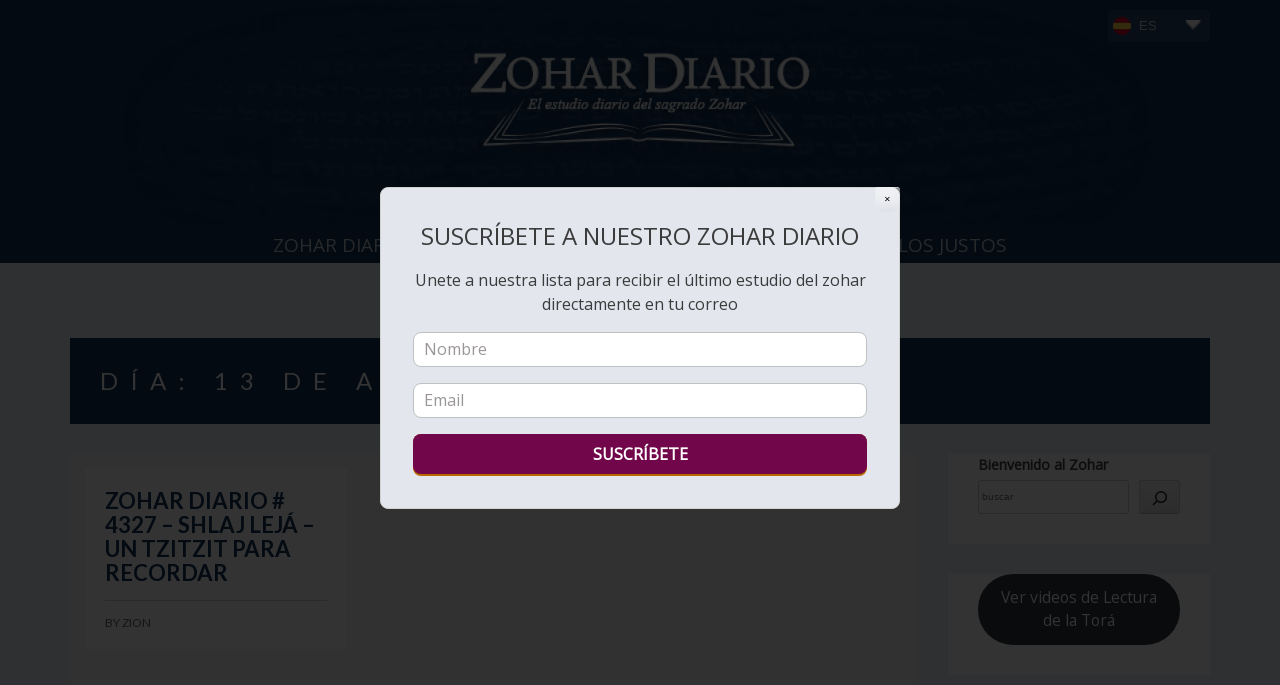

--- FILE ---
content_type: text/html; charset=UTF-8
request_url: https://player.vimeo.com/video/416959163?dnt=1&app_id=122963
body_size: 6146
content:
<!DOCTYPE html>
<html lang="en">
<head>
  <meta charset="utf-8">
  <meta name="viewport" content="width=device-width,initial-scale=1,user-scalable=yes">
  
  <link rel="canonical" href="https://player.vimeo.com/video/416959163">
  <meta name="googlebot" content="noindex,indexifembedded">
  
  
  <title>Torah reading - Behar on Vimeo</title>
  <style>
      body, html, .player, .fallback {
          overflow: hidden;
          width: 100%;
          height: 100%;
          margin: 0;
          padding: 0;
      }
      .fallback {
          
              background-color: transparent;
          
      }
      .player.loading { opacity: 0; }
      .fallback iframe {
          position: fixed;
          left: 0;
          top: 0;
          width: 100%;
          height: 100%;
      }
  </style>
  <link rel="modulepreload" href="https://f.vimeocdn.com/p/4.46.25/js/player.module.js" crossorigin="anonymous">
  <link rel="modulepreload" href="https://f.vimeocdn.com/p/4.46.25/js/vendor.module.js" crossorigin="anonymous">
  <link rel="preload" href="https://f.vimeocdn.com/p/4.46.25/css/player.css" as="style">
</head>

<body>


<div class="vp-placeholder">
    <style>
        .vp-placeholder,
        .vp-placeholder-thumb,
        .vp-placeholder-thumb::before,
        .vp-placeholder-thumb::after {
            position: absolute;
            top: 0;
            bottom: 0;
            left: 0;
            right: 0;
        }
        .vp-placeholder {
            visibility: hidden;
            width: 100%;
            max-height: 100%;
            height: calc(720 / 1224 * 100vw);
            max-width: calc(1224 / 720 * 100vh);
            margin: auto;
        }
        .vp-placeholder-carousel {
            display: none;
            background-color: #000;
            position: absolute;
            left: 0;
            right: 0;
            bottom: -60px;
            height: 60px;
        }
    </style>

    

    
        <style>
            .vp-placeholder-thumb {
                overflow: hidden;
                width: 100%;
                max-height: 100%;
                margin: auto;
            }
            .vp-placeholder-thumb::before,
            .vp-placeholder-thumb::after {
                content: "";
                display: block;
                filter: blur(7px);
                margin: 0;
                background: url(https://i.vimeocdn.com/video/891030484-6f61d688ce4812ac5d7abac5c5e0c4fdc6df8d819c7aaac3401bf723c3efeb7b-d?mw=80&q=85) 50% 50% / contain no-repeat;
            }
            .vp-placeholder-thumb::before {
                 
                margin: -30px;
            }
        </style>
    

    <div class="vp-placeholder-thumb"></div>
    <div class="vp-placeholder-carousel"></div>
    <script>function placeholderInit(t,h,d,s,n,o){var i=t.querySelector(".vp-placeholder"),v=t.querySelector(".vp-placeholder-thumb");if(h){var p=function(){try{return window.self!==window.top}catch(a){return!0}}(),w=200,y=415,r=60;if(!p&&window.innerWidth>=w&&window.innerWidth<y){i.style.bottom=r+"px",i.style.maxHeight="calc(100vh - "+r+"px)",i.style.maxWidth="calc("+n+" / "+o+" * (100vh - "+r+"px))";var f=t.querySelector(".vp-placeholder-carousel");f.style.display="block"}}if(d){var e=new Image;e.onload=function(){var a=n/o,c=e.width/e.height;if(c<=.95*a||c>=1.05*a){var l=i.getBoundingClientRect(),g=l.right-l.left,b=l.bottom-l.top,m=window.innerWidth/g*100,x=window.innerHeight/b*100;v.style.height="calc("+e.height+" / "+e.width+" * "+m+"vw)",v.style.maxWidth="calc("+e.width+" / "+e.height+" * "+x+"vh)"}i.style.visibility="visible"},e.src=s}else i.style.visibility="visible"}
</script>
    <script>placeholderInit(document,  false ,  true , "https://i.vimeocdn.com/video/891030484-6f61d688ce4812ac5d7abac5c5e0c4fdc6df8d819c7aaac3401bf723c3efeb7b-d?mw=80\u0026q=85",  1224 ,  720 );</script>
</div>

<div id="player" class="player"></div>
<script>window.playerConfig = {"cdn_url":"https://f.vimeocdn.com","vimeo_api_url":"api.vimeo.com","request":{"files":{"dash":{"cdns":{"akfire_interconnect_quic":{"avc_url":"https://vod-adaptive-ak.vimeocdn.com/exp=1768960632~acl=%2Fd1ecd6ee-ca4b-41b4-b936-97c7ed66941f%2Fpsid%3D45e4fb89721f620aa118dc7ea4fcb6cc3ccc4598e4c128ad585628e7f2538fdf%2F%2A~hmac=ab229ff68d756bf00259ebc83dff0c319420be99ab442b2be40de06fe09e7368/d1ecd6ee-ca4b-41b4-b936-97c7ed66941f/psid=45e4fb89721f620aa118dc7ea4fcb6cc3ccc4598e4c128ad585628e7f2538fdf/v2/playlist/av/primary/playlist.json?omit=av1-hevc\u0026pathsig=8c953e4f~d9GV1w_C6GAKzUN_472y0EM4aUgEzH7B0MghNzdWzJ4\u0026r=dXM%3D\u0026rh=4dyKBi","origin":"gcs","url":"https://vod-adaptive-ak.vimeocdn.com/exp=1768960632~acl=%2Fd1ecd6ee-ca4b-41b4-b936-97c7ed66941f%2Fpsid%3D45e4fb89721f620aa118dc7ea4fcb6cc3ccc4598e4c128ad585628e7f2538fdf%2F%2A~hmac=ab229ff68d756bf00259ebc83dff0c319420be99ab442b2be40de06fe09e7368/d1ecd6ee-ca4b-41b4-b936-97c7ed66941f/psid=45e4fb89721f620aa118dc7ea4fcb6cc3ccc4598e4c128ad585628e7f2538fdf/v2/playlist/av/primary/playlist.json?pathsig=8c953e4f~d9GV1w_C6GAKzUN_472y0EM4aUgEzH7B0MghNzdWzJ4\u0026r=dXM%3D\u0026rh=4dyKBi"},"fastly_skyfire":{"avc_url":"https://skyfire.vimeocdn.com/1768960632-0x34b0693da4e4c365f42820af7481603830e66c5d/d1ecd6ee-ca4b-41b4-b936-97c7ed66941f/psid=45e4fb89721f620aa118dc7ea4fcb6cc3ccc4598e4c128ad585628e7f2538fdf/v2/playlist/av/primary/playlist.json?omit=av1-hevc\u0026pathsig=8c953e4f~d9GV1w_C6GAKzUN_472y0EM4aUgEzH7B0MghNzdWzJ4\u0026r=dXM%3D\u0026rh=4dyKBi","origin":"gcs","url":"https://skyfire.vimeocdn.com/1768960632-0x34b0693da4e4c365f42820af7481603830e66c5d/d1ecd6ee-ca4b-41b4-b936-97c7ed66941f/psid=45e4fb89721f620aa118dc7ea4fcb6cc3ccc4598e4c128ad585628e7f2538fdf/v2/playlist/av/primary/playlist.json?pathsig=8c953e4f~d9GV1w_C6GAKzUN_472y0EM4aUgEzH7B0MghNzdWzJ4\u0026r=dXM%3D\u0026rh=4dyKBi"}},"default_cdn":"akfire_interconnect_quic","separate_av":true,"streams":[{"profile":"174","id":"ff386df6-21cb-472d-9148-0021c87684e6","fps":30,"quality":"720p"},{"profile":"164","id":"55a85676-528c-47a4-910f-dda246d7fa50","fps":30,"quality":"360p"},{"profile":"165","id":"73f9ba40-8842-4c5d-ad04-ff6373fe817f","fps":30,"quality":"540p"},{"profile":"139","id":"dfbed5f1-41a5-4eaf-866c-f3e97798ef5b","fps":30,"quality":"240p"}],"streams_avc":[{"profile":"165","id":"73f9ba40-8842-4c5d-ad04-ff6373fe817f","fps":30,"quality":"540p"},{"profile":"139","id":"dfbed5f1-41a5-4eaf-866c-f3e97798ef5b","fps":30,"quality":"240p"},{"profile":"174","id":"ff386df6-21cb-472d-9148-0021c87684e6","fps":30,"quality":"720p"},{"profile":"164","id":"55a85676-528c-47a4-910f-dda246d7fa50","fps":30,"quality":"360p"}]},"hls":{"cdns":{"akfire_interconnect_quic":{"avc_url":"https://vod-adaptive-ak.vimeocdn.com/exp=1768960632~acl=%2Fd1ecd6ee-ca4b-41b4-b936-97c7ed66941f%2Fpsid%3D45e4fb89721f620aa118dc7ea4fcb6cc3ccc4598e4c128ad585628e7f2538fdf%2F%2A~hmac=ab229ff68d756bf00259ebc83dff0c319420be99ab442b2be40de06fe09e7368/d1ecd6ee-ca4b-41b4-b936-97c7ed66941f/psid=45e4fb89721f620aa118dc7ea4fcb6cc3ccc4598e4c128ad585628e7f2538fdf/v2/playlist/av/primary/playlist.m3u8?omit=av1-hevc-opus\u0026pathsig=8c953e4f~AA8kqeo9Gy0HmnmnjSoWALzlRtL66cqRzxXo3WAO9_Y\u0026r=dXM%3D\u0026rh=4dyKBi\u0026sf=fmp4","origin":"gcs","url":"https://vod-adaptive-ak.vimeocdn.com/exp=1768960632~acl=%2Fd1ecd6ee-ca4b-41b4-b936-97c7ed66941f%2Fpsid%3D45e4fb89721f620aa118dc7ea4fcb6cc3ccc4598e4c128ad585628e7f2538fdf%2F%2A~hmac=ab229ff68d756bf00259ebc83dff0c319420be99ab442b2be40de06fe09e7368/d1ecd6ee-ca4b-41b4-b936-97c7ed66941f/psid=45e4fb89721f620aa118dc7ea4fcb6cc3ccc4598e4c128ad585628e7f2538fdf/v2/playlist/av/primary/playlist.m3u8?omit=opus\u0026pathsig=8c953e4f~AA8kqeo9Gy0HmnmnjSoWALzlRtL66cqRzxXo3WAO9_Y\u0026r=dXM%3D\u0026rh=4dyKBi\u0026sf=fmp4"},"fastly_skyfire":{"avc_url":"https://skyfire.vimeocdn.com/1768960632-0x34b0693da4e4c365f42820af7481603830e66c5d/d1ecd6ee-ca4b-41b4-b936-97c7ed66941f/psid=45e4fb89721f620aa118dc7ea4fcb6cc3ccc4598e4c128ad585628e7f2538fdf/v2/playlist/av/primary/playlist.m3u8?omit=av1-hevc-opus\u0026pathsig=8c953e4f~AA8kqeo9Gy0HmnmnjSoWALzlRtL66cqRzxXo3WAO9_Y\u0026r=dXM%3D\u0026rh=4dyKBi\u0026sf=fmp4","origin":"gcs","url":"https://skyfire.vimeocdn.com/1768960632-0x34b0693da4e4c365f42820af7481603830e66c5d/d1ecd6ee-ca4b-41b4-b936-97c7ed66941f/psid=45e4fb89721f620aa118dc7ea4fcb6cc3ccc4598e4c128ad585628e7f2538fdf/v2/playlist/av/primary/playlist.m3u8?omit=opus\u0026pathsig=8c953e4f~AA8kqeo9Gy0HmnmnjSoWALzlRtL66cqRzxXo3WAO9_Y\u0026r=dXM%3D\u0026rh=4dyKBi\u0026sf=fmp4"}},"default_cdn":"akfire_interconnect_quic","separate_av":true}},"file_codecs":{"av1":[],"avc":["73f9ba40-8842-4c5d-ad04-ff6373fe817f","dfbed5f1-41a5-4eaf-866c-f3e97798ef5b","ff386df6-21cb-472d-9148-0021c87684e6","55a85676-528c-47a4-910f-dda246d7fa50"],"hevc":{"dvh1":[],"hdr":[],"sdr":[]}},"lang":"en","referrer":"https://es.dailyzohar.com/2023/08/13/","cookie_domain":".vimeo.com","signature":"ad1271aae7a4d464dbd8f0a4afad547a","timestamp":1768957032,"expires":3600,"thumb_preview":{"url":"https://videoapi-sprites.vimeocdn.com/video-sprites/image/c4e29d5d-abeb-4dc9-aa72-260f1535b325.0.jpeg?ClientID=sulu\u0026Expires=1768959356\u0026Signature=07045b2301a054fc9d55268f07fdeaf96ae37b42","height":2880,"width":4070,"frame_height":240,"frame_width":407,"columns":10,"frames":120},"currency":"USD","session":"4a7ab5b0d127f321b0434f9f5f34bb87095836d91768957032","cookie":{"volume":1,"quality":null,"hd":0,"captions":null,"transcript":null,"captions_styles":{"color":null,"fontSize":null,"fontFamily":null,"fontOpacity":null,"bgOpacity":null,"windowColor":null,"windowOpacity":null,"bgColor":null,"edgeStyle":null},"audio_language":null,"audio_kind":null,"qoe_survey_vote":0},"build":{"backend":"31e9776","js":"4.46.25"},"urls":{"js":"https://f.vimeocdn.com/p/4.46.25/js/player.js","js_base":"https://f.vimeocdn.com/p/4.46.25/js","js_module":"https://f.vimeocdn.com/p/4.46.25/js/player.module.js","js_vendor_module":"https://f.vimeocdn.com/p/4.46.25/js/vendor.module.js","locales_js":{"de-DE":"https://f.vimeocdn.com/p/4.46.25/js/player.de-DE.js","en":"https://f.vimeocdn.com/p/4.46.25/js/player.js","es":"https://f.vimeocdn.com/p/4.46.25/js/player.es.js","fr-FR":"https://f.vimeocdn.com/p/4.46.25/js/player.fr-FR.js","ja-JP":"https://f.vimeocdn.com/p/4.46.25/js/player.ja-JP.js","ko-KR":"https://f.vimeocdn.com/p/4.46.25/js/player.ko-KR.js","pt-BR":"https://f.vimeocdn.com/p/4.46.25/js/player.pt-BR.js","zh-CN":"https://f.vimeocdn.com/p/4.46.25/js/player.zh-CN.js"},"ambisonics_js":"https://f.vimeocdn.com/p/external/ambisonics.min.js","barebone_js":"https://f.vimeocdn.com/p/4.46.25/js/barebone.js","chromeless_js":"https://f.vimeocdn.com/p/4.46.25/js/chromeless.js","three_js":"https://f.vimeocdn.com/p/external/three.rvimeo.min.js","hive_sdk":"https://f.vimeocdn.com/p/external/hive-sdk.js","hive_interceptor":"https://f.vimeocdn.com/p/external/hive-interceptor.js","proxy":"https://player.vimeo.com/static/proxy.html","css":"https://f.vimeocdn.com/p/4.46.25/css/player.css","chromeless_css":"https://f.vimeocdn.com/p/4.46.25/css/chromeless.css","fresnel":"https://arclight.vimeo.com/add/player-stats","player_telemetry_url":"https://arclight.vimeo.com/player-events","telemetry_base":"https://lensflare.vimeo.com"},"flags":{"plays":1,"dnt":1,"autohide_controls":0,"preload_video":"metadata_on_hover","qoe_survey_forced":0,"ai_widget":0,"ecdn_delta_updates":0,"disable_mms":0,"check_clip_skipping_forward":0},"country":"US","client":{"ip":"3.16.67.69"},"ab_tests":{"cross_origin_texttracks":{"group":"variant","track":false,"data":null}},"atid":"1756384840.1768957032","ai_widget_signature":"5b33f5bf60b4b56363f9cc09284b31d86cdca3695ca7c997f0c5017486ca3773_1768960632","config_refresh_url":"https://player.vimeo.com/video/416959163/config/request?atid=1756384840.1768957032\u0026expires=3600\u0026referrer=https%3A%2F%2Fes.dailyzohar.com%2F2023%2F08%2F13%2F\u0026session=4a7ab5b0d127f321b0434f9f5f34bb87095836d91768957032\u0026signature=ad1271aae7a4d464dbd8f0a4afad547a\u0026time=1768957032\u0026v=1"},"player_url":"player.vimeo.com","video":{"id":416959163,"title":"Torah reading - Behar","width":1224,"height":720,"duration":130,"url":"https://vimeo.com/416959163","share_url":"https://vimeo.com/416959163","embed_code":"\u003ciframe title=\"vimeo-player\" src=\"https://player.vimeo.com/video/416959163?h=6d7fe03dad\" width=\"640\" height=\"360\" frameborder=\"0\" referrerpolicy=\"strict-origin-when-cross-origin\" allow=\"autoplay; fullscreen; picture-in-picture; clipboard-write; encrypted-media; web-share\"   allowfullscreen\u003e\u003c/iframe\u003e","default_to_hd":0,"privacy":"anybody","embed_permission":"whitelist","thumbnail_url":"https://i.vimeocdn.com/video/891030484-6f61d688ce4812ac5d7abac5c5e0c4fdc6df8d819c7aaac3401bf723c3efeb7b-d","owner":{"id":5521937,"name":"Zion Nefesh","img":"https://i.vimeocdn.com/portrait/9625940_60x60?sig=0d2dd9a57cb756c6115e900d356b3616a2eae91c1543ba5ad8b850c9485ac889\u0026v=1\u0026region=us","img_2x":"https://i.vimeocdn.com/portrait/9625940_60x60?sig=0d2dd9a57cb756c6115e900d356b3616a2eae91c1543ba5ad8b850c9485ac889\u0026v=1\u0026region=us","url":"https://vimeo.com/user5521937","account_type":"pro"},"spatial":0,"live_event":null,"version":{"current":null,"available":[{"id":122893680,"file_id":1796863786,"is_current":true}]},"unlisted_hash":null,"rating":{"id":6},"fps":30,"channel_layout":"stereo","ai":0,"locale":""},"user":{"id":0,"team_id":0,"team_origin_user_id":0,"account_type":"none","liked":0,"watch_later":0,"owner":0,"mod":0,"logged_in":0,"private_mode_enabled":0,"vimeo_api_client_token":"eyJhbGciOiJIUzI1NiIsInR5cCI6IkpXVCJ9.eyJzZXNzaW9uX2lkIjoiNGE3YWI1YjBkMTI3ZjMyMWIwNDM0ZjlmNWYzNGJiODcwOTU4MzZkOTE3Njg5NTcwMzIiLCJleHAiOjE3Njg5NjA2MzIsImFwcF9pZCI6MTE4MzU5LCJzY29wZXMiOiJwdWJsaWMgc3RhdHMifQ.h_aJVoINf5ofmxDXz8b7Cer3tK--FfJME4mKiIMYIJs"},"view":1,"vimeo_url":"vimeo.com","embed":{"audio_track":"","autoplay":0,"autopause":1,"dnt":1,"editor":0,"keyboard":1,"log_plays":1,"loop":0,"muted":0,"on_site":0,"texttrack":"","transparent":1,"outro":"link","playsinline":1,"quality":null,"player_id":"","api":null,"app_id":"122963","color":"00adef","color_one":"000000","color_two":"00adef","color_three":"ffffff","color_four":"000000","context":"embed.main","settings":{"auto_pip":1,"badge":0,"byline":1,"collections":0,"color":0,"force_color_one":0,"force_color_two":0,"force_color_three":0,"force_color_four":0,"embed":1,"fullscreen":1,"like":1,"logo":1,"playbar":1,"portrait":1,"pip":1,"share":1,"spatial_compass":0,"spatial_label":0,"speed":1,"title":1,"volume":1,"watch_later":1,"watch_full_video":1,"controls":1,"airplay":1,"audio_tracks":1,"chapters":1,"chromecast":1,"cc":1,"transcript":1,"quality":1,"play_button_position":0,"ask_ai":0,"skipping_forward":1,"debug_payload_collection_policy":"default"},"create_interactive":{"has_create_interactive":false,"viddata_url":""},"min_quality":null,"max_quality":null,"initial_quality":null,"prefer_mms":1}}</script>
<script>const fullscreenSupported="exitFullscreen"in document||"webkitExitFullscreen"in document||"webkitCancelFullScreen"in document||"mozCancelFullScreen"in document||"msExitFullscreen"in document||"webkitEnterFullScreen"in document.createElement("video");var isIE=checkIE(window.navigator.userAgent),incompatibleBrowser=!fullscreenSupported||isIE;window.noModuleLoading=!1,window.dynamicImportSupported=!1,window.cssLayersSupported=typeof CSSLayerBlockRule<"u",window.isInIFrame=function(){try{return window.self!==window.top}catch(e){return!0}}(),!window.isInIFrame&&/twitter/i.test(navigator.userAgent)&&window.playerConfig.video.url&&(window.location=window.playerConfig.video.url),window.playerConfig.request.lang&&document.documentElement.setAttribute("lang",window.playerConfig.request.lang),window.loadScript=function(e){var n=document.getElementsByTagName("script")[0];n&&n.parentNode?n.parentNode.insertBefore(e,n):document.head.appendChild(e)},window.loadVUID=function(){if(!window.playerConfig.request.flags.dnt&&!window.playerConfig.embed.dnt){window._vuid=[["pid",window.playerConfig.request.session]];var e=document.createElement("script");e.async=!0,e.src=window.playerConfig.request.urls.vuid_js,window.loadScript(e)}},window.loadCSS=function(e,n){var i={cssDone:!1,startTime:new Date().getTime(),link:e.createElement("link")};return i.link.rel="stylesheet",i.link.href=n,e.getElementsByTagName("head")[0].appendChild(i.link),i.link.onload=function(){i.cssDone=!0},i},window.loadLegacyJS=function(e,n){if(incompatibleBrowser){var i=e.querySelector(".vp-placeholder");i&&i.parentNode&&i.parentNode.removeChild(i);let a=`/video/${window.playerConfig.video.id}/fallback`;window.playerConfig.request.referrer&&(a+=`?referrer=${window.playerConfig.request.referrer}`),n.innerHTML=`<div class="fallback"><iframe title="unsupported message" src="${a}" frameborder="0"></iframe></div>`}else{n.className="player loading";var t=window.loadCSS(e,window.playerConfig.request.urls.css),r=e.createElement("script"),o=!1;r.src=window.playerConfig.request.urls.js,window.loadScript(r),r["onreadystatechange"in r?"onreadystatechange":"onload"]=function(){!o&&(!this.readyState||this.readyState==="loaded"||this.readyState==="complete")&&(o=!0,playerObject=new VimeoPlayer(n,window.playerConfig,t.cssDone||{link:t.link,startTime:t.startTime}))},window.loadVUID()}};function checkIE(e){e=e&&e.toLowerCase?e.toLowerCase():"";function n(r){return r=r.toLowerCase(),new RegExp(r).test(e);return browserRegEx}var i=n("msie")?parseFloat(e.replace(/^.*msie (\d+).*$/,"$1")):!1,t=n("trident")?parseFloat(e.replace(/^.*trident\/(\d+)\.(\d+).*$/,"$1.$2"))+4:!1;return i||t}
</script>
<script nomodule>
  window.noModuleLoading = true;
  var playerEl = document.getElementById('player');
  window.loadLegacyJS(document, playerEl);
</script>
<script type="module">try{import("").catch(()=>{})}catch(t){}window.dynamicImportSupported=!0;
</script>
<script type="module">if(!window.dynamicImportSupported||!window.cssLayersSupported){if(!window.noModuleLoading){window.noModuleLoading=!0;var playerEl=document.getElementById("player");window.loadLegacyJS(document,playerEl)}var moduleScriptLoader=document.getElementById("js-module-block");moduleScriptLoader&&moduleScriptLoader.parentElement.removeChild(moduleScriptLoader)}
</script>
<script type="module" id="js-module-block">if(!window.noModuleLoading&&window.dynamicImportSupported&&window.cssLayersSupported){const n=document.getElementById("player"),e=window.loadCSS(document,window.playerConfig.request.urls.css);import(window.playerConfig.request.urls.js_module).then(function(o){new o.VimeoPlayer(n,window.playerConfig,e.cssDone||{link:e.link,startTime:e.startTime}),window.loadVUID()}).catch(function(o){throw/TypeError:[A-z ]+import[A-z ]+module/gi.test(o)&&window.loadLegacyJS(document,n),o})}
</script>

<script type="application/ld+json">{"embedUrl":"https://player.vimeo.com/video/416959163?h=6d7fe03dad","thumbnailUrl":"https://i.vimeocdn.com/video/891030484-6f61d688ce4812ac5d7abac5c5e0c4fdc6df8d819c7aaac3401bf723c3efeb7b-d?f=webp","name":"Torah reading - Behar","description":"Torah reading - Behar\nReading by Yosef Y.","duration":"PT130S","uploadDate":"2020-05-10T14:16:53-04:00","@context":"https://schema.org/","@type":"VideoObject"}</script>

</body>
</html>


--- FILE ---
content_type: application/javascript
request_url: https://es.dailyzohar.com/wp-content/plugins/aweber-wp/assets/script.min.js?ver=2.5.6
body_size: 4459
content:
jQuery(document).ready(function(t){function e(t,e,i){if(0===i)document.cookie=t+"="+e+";path=/;";else{var o=new Date;o.setTime(o.getTime()+24*i*60*60*1e3),document.cookie=t+"="+e+";path=/;expires="+o.toUTCString()}}t(document).on("submit",".fca_eoi_form",function(i){i.preventDefault();var o,a=t(this),n=t("[name=email]",a),r=t("[name=name]",a),c=r.val(),_=n.val(),l=a.data("fca_eoi_list_id"),s=t("[type=submit]",a),d=a.data("fca_eoi_thank_you_mode"),p=a.data("fca_eoi_thank_you_text_color"),f=a.data("fca_eoi_thank_you_bg_color"),u=a.data("fca_eoi_thank_you_page"),h=a.data("fca_eoi_success_cookie_duration"),m=a.data("fca_eoi_sub_msg"),v=!1,y=t("[name=fca_eoi_form_id]",a).val();if(a.find(".tooltipstered").tooltipster("hide"),t("[name=email], [name=name]",a).not(".tooltipstered").each(function(){var e=t(this),i=.8*e.width();e.tooltipster({contentAsHTML:!0,fixedWidth:i,minWidth:i,maxWidth:i,trigger:"none",theme:["tooltipster-borderless","tooltipster-optin-cat"]})}),t("[name=email], [name=name]",t(this)).focus(function(){var e=t(this),i=t("[type=submit]",e.closest(".fca_eoi_form")),o=i.data("fca_eoi_initial_val");void 0!==o&&i.val(o),t(this).tooltipster("hide")}),s.data("fca_eoi_initial_val")?o=s.data("fca_eoi_initial_val"):(o=s.val(),s.data("fca_eoi_initial_val",o)),s.val(o),fcaEoiScriptData.invalid_email=a.find(".fca_eoi_error_texts_email").val(),fcaEoiScriptData.field_required=a.find(".fca_eoi_error_texts_required").val(),_&&function(t){return/^([a-zA-Z0-9_.+-])+\@(([a-zA-Z0-9-])+\.)+([a-zA-Z0-9]{2,4})+$/.test(t)}(_)||(n.tooltipster("content",_?fcaEoiScriptData.invalid_email:fcaEoiScriptData.field_required),n.tooltipster("show"),s.val("✗ "+o),v=!0),r.is(":visible")&&!c&&(r.tooltipster("content",fcaEoiScriptData.field_required),r.tooltipster("show"),s.val("✗ "+o),v=!0),t("[name=i_agree]",a).prop("checked"))return!1;if(v)return!1;var b="unknown";if(fcaEoiScriptData.gdpr_checkbox){if(0===a.find(".fca_eoi_gdpr_consent").length)return a.find(".fca_eoi_layout_field_wrapper").hide(),a.find(".fca_eoi_layout_email_field_inner").hide(),a.find(".fca_eoi_layout_name_field_inner").hide(),a.closest(".fca_eoi_form_wrapper ").hasClass("fca_eoi_layout_banner_wrapper")?(a.find(".fca_eoi_layout_headline_copy_wrapper")[0].style.setProperty("display","block","important"),a.find(".fca_eoi_layout_headline_copy_wrapper").html('<div style="font-size: 14px;">'+fcaEoiScriptData.consent_headline+'<br><label><input class="fca_eoi_gdpr_consent" value="" type="checkbox"></input>'+fcaEoiScriptData.consent_msg+"</label></div>")):(a.find(".fca_eoi_layout_description_copy_wrapper")[0].style.setProperty("display","block","important"),a.find(".fca_eoi_layout_description_copy_wrapper").html('<div style="text-align:left;">'+fcaEoiScriptData.consent_headline+'<br><br><label><input class="fca_eoi_gdpr_consent" value="" type="checkbox"></input>'+fcaEoiScriptData.consent_msg+"</label></div>")),!1;if(0==(b=a.find(".fca_eoi_gdpr_consent").prop("checked")))return a.find(".fca_eoi_gdpr_consent").not(".tooltipstered").tooltipster({contentAsHTML:!0,trigger:"none",theme:["tooltipster-borderless","tooltipster-optin-cat"]}).tooltipster("content",fcaEoiScriptData.field_required).tooltipster("show"),!1}s.val(m),s.prop("disabled",!0);var g=jstz.determine();t.ajax({type:"POST",url:fcaEoiScriptData.ajax_url,data:{email:_,name:c,action:"fca_eoi_subscribe",list_id:l,form_id:y,nonce:fcaEoiScriptData.nonce,timezone:g.name(),consent_granted:b}}).done(function(i){if("✓"===i){s.val(i+" "+o),e("fca_eoi_success_"+y,Math.floor(Date.now()/1e3),h);var c=JSON.parse(function(t){var e=("; "+document.cookie).split("; "+t+"=");return 2===e.length&&e.pop().split(";").shift()}("fca_eoi_active_optins"));Array.isArray(c)||(c=[]);var _=c.indexOf(y);-1!==_&&c.splice(_,1),e("fca_eoi_active_optins",JSON.stringify(c))}else"✗ Failed to add user - denied"===i?(s.prop("disabled",!1),s.val(o),a.find(".fca_eoi_gdpr_consent").tooltipster("show")):(s.prop("disabled",!1),s.val(i));"ajax"===d&&"✓"===i?(clearInterval(!1),u&&"✓"===i&&(tooltipWidth=s.width(),s.tooltipster({contentAsHTML:!0,trigger:"none",fixedWidth:tooltipWidth,minWidth:tooltipWidth,maxWidth:tooltipWidth,arrow:!1,theme:["tooltipster-borderless","tooltipster-optin-cat"]}),s.tooltipster("content",u),s.tooltipster("show"),n.prop("disabled",!0),r.prop("disabled",!0),t(".tooltipster-content").css("color",p),t(".tooltipster-content").css("background-color",f))):"✓"===i&&(window.location.href=u)})})});